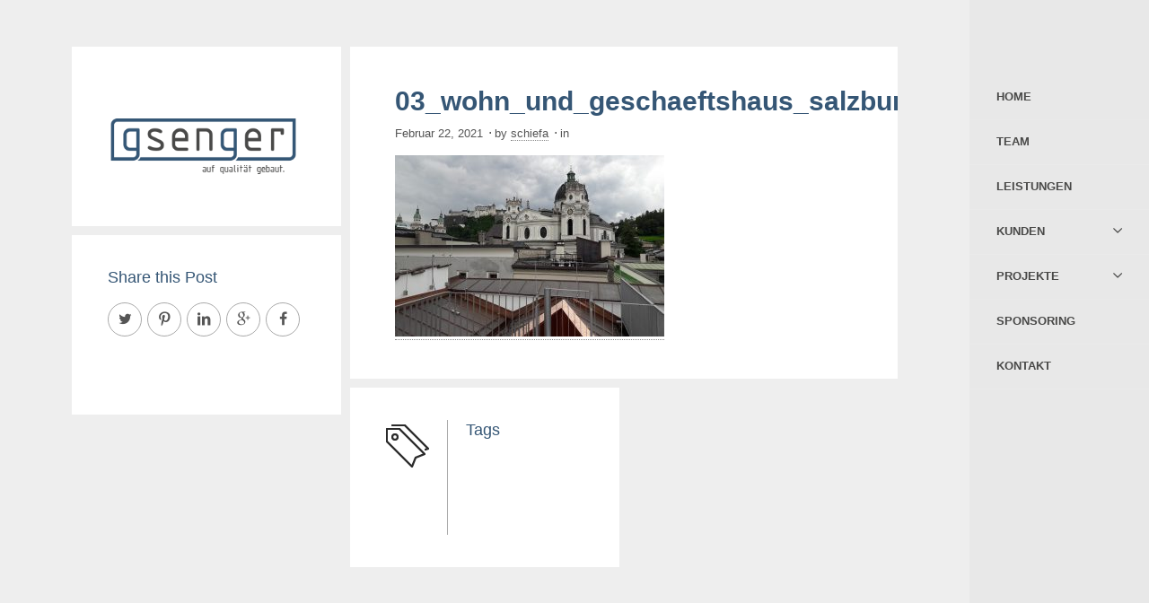

--- FILE ---
content_type: text/html; charset=UTF-8
request_url: https://gsenger.eu/?attachment_id=1528
body_size: 9488
content:

<!DOCTYPE html>
<!--[if lte IE 6]> <html class="no-js ie  lt-ie10 lt-ie9 lt-ie8 lt-ie7 ancient oldie" lang="en-US"> <![endif]-->
<!--[if IE 7]>     <html class="no-js ie7 lt-ie10 lt-ie9 lt-ie8 oldie" lang="en-US"> <![endif]-->
<!--[if IE 8]>     <html class="no-js ie8 lt-ie10 lt-ie9 oldie" lang="en-US"> <![endif]-->
<!--[if IE 9]>     <html class="no-js ie9 lt-ie10 oldie" lang="en-US"> <![endif]-->
<!--[if gt IE 8]><!-->
<html class="no-js"  dir="ltr" lang="de"> <!--<![endif]-->

    <head>

        <meta charset="utf-8" />
         
        <meta name="viewport" content="width=device-width, initial-scale=1, maximum-scale=1" />
          

	<meta name='robots' content='index, follow, max-image-preview:large, max-snippet:-1, max-video-preview:-1' />
	<style>img:is([sizes="auto" i], [sizes^="auto," i]) { contain-intrinsic-size: 3000px 1500px }</style>
	
	<!-- This site is optimized with the Yoast SEO plugin v25.0 - https://yoast.com/wordpress/plugins/seo/ -->
	<title>03_wohn_und_geschaeftshaus_salzburg - Gsenger Baumanagement GmbH</title>
	<link rel="canonical" href="https://gsenger.eu/" />
	<meta property="og:locale" content="de_DE" />
	<meta property="og:type" content="article" />
	<meta property="og:title" content="03_wohn_und_geschaeftshaus_salzburg - Gsenger Baumanagement GmbH" />
	<meta property="og:url" content="https://gsenger.eu/" />
	<meta property="og:site_name" content="Gsenger Baumanagement GmbH" />
	<meta property="og:image" content="https://gsenger.eu" />
	<meta property="og:image:width" content="920" />
	<meta property="og:image:height" content="620" />
	<meta property="og:image:type" content="image/jpeg" />
	<meta name="twitter:card" content="summary_large_image" />
	<script type="application/ld+json" class="yoast-schema-graph">{"@context":"https://schema.org","@graph":[{"@type":"WebPage","@id":"https://gsenger.eu/","url":"https://gsenger.eu/","name":"03_wohn_und_geschaeftshaus_salzburg - Gsenger Baumanagement GmbH","isPartOf":{"@id":"https://gsenger.eu/#website"},"primaryImageOfPage":{"@id":"https://gsenger.eu/#primaryimage"},"image":{"@id":"https://gsenger.eu/#primaryimage"},"thumbnailUrl":"https://gsenger.eu/wp-content/uploads/2021/02/03_wohn_und_geschaeftshaus_salzburg.jpg","datePublished":"2021-02-22T18:52:32+00:00","breadcrumb":{"@id":"https://gsenger.eu/#breadcrumb"},"inLanguage":"de","potentialAction":[{"@type":"ReadAction","target":["https://gsenger.eu/"]}]},{"@type":"ImageObject","inLanguage":"de","@id":"https://gsenger.eu/#primaryimage","url":"https://gsenger.eu/wp-content/uploads/2021/02/03_wohn_und_geschaeftshaus_salzburg.jpg","contentUrl":"https://gsenger.eu/wp-content/uploads/2021/02/03_wohn_und_geschaeftshaus_salzburg.jpg","width":920,"height":620},{"@type":"BreadcrumbList","@id":"https://gsenger.eu/#breadcrumb","itemListElement":[{"@type":"ListItem","position":1,"name":"Startseite","item":"https://gsenger.eu/"},{"@type":"ListItem","position":2,"name":"Wohn- und Geschäftshaus Salzburg Altstadt","item":"https://gsenger.eu/?project=wohn-geschaeftshaus-sbg"},{"@type":"ListItem","position":3,"name":"03_wohn_und_geschaeftshaus_salzburg"}]},{"@type":"WebSite","@id":"https://gsenger.eu/#website","url":"https://gsenger.eu/","name":"Gsenger Baumanagement GmbH","description":"Gsenger Baumanagement GmbH Abtenau (Salzburg) - Bauplanung - Entwicklung - Koordination","publisher":{"@id":"https://gsenger.eu/#organization"},"potentialAction":[{"@type":"SearchAction","target":{"@type":"EntryPoint","urlTemplate":"https://gsenger.eu/?s={search_term_string}"},"query-input":{"@type":"PropertyValueSpecification","valueRequired":true,"valueName":"search_term_string"}}],"inLanguage":"de"},{"@type":"Organization","@id":"https://gsenger.eu/#organization","name":"Gsenger Baumanagement GmbH","url":"https://gsenger.eu/","logo":{"@type":"ImageObject","inLanguage":"de","@id":"https://gsenger.eu/#/schema/logo/image/","url":"https://gsenger.eu/wp-content/uploads/2016/01/logo-5.png","contentUrl":"https://gsenger.eu/wp-content/uploads/2016/01/logo-5.png","width":300,"height":200,"caption":"Gsenger Baumanagement GmbH"},"image":{"@id":"https://gsenger.eu/#/schema/logo/image/"}}]}</script>
	<!-- / Yoast SEO plugin. -->



<link rel="alternate" type="application/rss+xml" title="Gsenger Baumanagement GmbH &raquo; Feed" href="https://gsenger.eu/feed/" />
<script type="text/javascript">
/* <![CDATA[ */
window._wpemojiSettings = {"baseUrl":"https:\/\/s.w.org\/images\/core\/emoji\/16.0.1\/72x72\/","ext":".png","svgUrl":"https:\/\/s.w.org\/images\/core\/emoji\/16.0.1\/svg\/","svgExt":".svg","source":{"concatemoji":"https:\/\/gsenger.eu\/wp-includes\/js\/wp-emoji-release.min.js?ver=6.8.3"}};
/*! This file is auto-generated */
!function(s,n){var o,i,e;function c(e){try{var t={supportTests:e,timestamp:(new Date).valueOf()};sessionStorage.setItem(o,JSON.stringify(t))}catch(e){}}function p(e,t,n){e.clearRect(0,0,e.canvas.width,e.canvas.height),e.fillText(t,0,0);var t=new Uint32Array(e.getImageData(0,0,e.canvas.width,e.canvas.height).data),a=(e.clearRect(0,0,e.canvas.width,e.canvas.height),e.fillText(n,0,0),new Uint32Array(e.getImageData(0,0,e.canvas.width,e.canvas.height).data));return t.every(function(e,t){return e===a[t]})}function u(e,t){e.clearRect(0,0,e.canvas.width,e.canvas.height),e.fillText(t,0,0);for(var n=e.getImageData(16,16,1,1),a=0;a<n.data.length;a++)if(0!==n.data[a])return!1;return!0}function f(e,t,n,a){switch(t){case"flag":return n(e,"\ud83c\udff3\ufe0f\u200d\u26a7\ufe0f","\ud83c\udff3\ufe0f\u200b\u26a7\ufe0f")?!1:!n(e,"\ud83c\udde8\ud83c\uddf6","\ud83c\udde8\u200b\ud83c\uddf6")&&!n(e,"\ud83c\udff4\udb40\udc67\udb40\udc62\udb40\udc65\udb40\udc6e\udb40\udc67\udb40\udc7f","\ud83c\udff4\u200b\udb40\udc67\u200b\udb40\udc62\u200b\udb40\udc65\u200b\udb40\udc6e\u200b\udb40\udc67\u200b\udb40\udc7f");case"emoji":return!a(e,"\ud83e\udedf")}return!1}function g(e,t,n,a){var r="undefined"!=typeof WorkerGlobalScope&&self instanceof WorkerGlobalScope?new OffscreenCanvas(300,150):s.createElement("canvas"),o=r.getContext("2d",{willReadFrequently:!0}),i=(o.textBaseline="top",o.font="600 32px Arial",{});return e.forEach(function(e){i[e]=t(o,e,n,a)}),i}function t(e){var t=s.createElement("script");t.src=e,t.defer=!0,s.head.appendChild(t)}"undefined"!=typeof Promise&&(o="wpEmojiSettingsSupports",i=["flag","emoji"],n.supports={everything:!0,everythingExceptFlag:!0},e=new Promise(function(e){s.addEventListener("DOMContentLoaded",e,{once:!0})}),new Promise(function(t){var n=function(){try{var e=JSON.parse(sessionStorage.getItem(o));if("object"==typeof e&&"number"==typeof e.timestamp&&(new Date).valueOf()<e.timestamp+604800&&"object"==typeof e.supportTests)return e.supportTests}catch(e){}return null}();if(!n){if("undefined"!=typeof Worker&&"undefined"!=typeof OffscreenCanvas&&"undefined"!=typeof URL&&URL.createObjectURL&&"undefined"!=typeof Blob)try{var e="postMessage("+g.toString()+"("+[JSON.stringify(i),f.toString(),p.toString(),u.toString()].join(",")+"));",a=new Blob([e],{type:"text/javascript"}),r=new Worker(URL.createObjectURL(a),{name:"wpTestEmojiSupports"});return void(r.onmessage=function(e){c(n=e.data),r.terminate(),t(n)})}catch(e){}c(n=g(i,f,p,u))}t(n)}).then(function(e){for(var t in e)n.supports[t]=e[t],n.supports.everything=n.supports.everything&&n.supports[t],"flag"!==t&&(n.supports.everythingExceptFlag=n.supports.everythingExceptFlag&&n.supports[t]);n.supports.everythingExceptFlag=n.supports.everythingExceptFlag&&!n.supports.flag,n.DOMReady=!1,n.readyCallback=function(){n.DOMReady=!0}}).then(function(){return e}).then(function(){var e;n.supports.everything||(n.readyCallback(),(e=n.source||{}).concatemoji?t(e.concatemoji):e.wpemoji&&e.twemoji&&(t(e.twemoji),t(e.wpemoji)))}))}((window,document),window._wpemojiSettings);
/* ]]> */
</script>
<style id='wp-emoji-styles-inline-css' type='text/css'>

	img.wp-smiley, img.emoji {
		display: inline !important;
		border: none !important;
		box-shadow: none !important;
		height: 1em !important;
		width: 1em !important;
		margin: 0 0.07em !important;
		vertical-align: -0.1em !important;
		background: none !important;
		padding: 0 !important;
	}
</style>
<link rel='stylesheet' id='wp-block-library-css' href='https://gsenger.eu/wp-includes/css/dist/block-library/style.min.css?ver=6.8.3' type='text/css' media='all' />
<style id='classic-theme-styles-inline-css' type='text/css'>
/*! This file is auto-generated */
.wp-block-button__link{color:#fff;background-color:#32373c;border-radius:9999px;box-shadow:none;text-decoration:none;padding:calc(.667em + 2px) calc(1.333em + 2px);font-size:1.125em}.wp-block-file__button{background:#32373c;color:#fff;text-decoration:none}
</style>
<style id='global-styles-inline-css' type='text/css'>
:root{--wp--preset--aspect-ratio--square: 1;--wp--preset--aspect-ratio--4-3: 4/3;--wp--preset--aspect-ratio--3-4: 3/4;--wp--preset--aspect-ratio--3-2: 3/2;--wp--preset--aspect-ratio--2-3: 2/3;--wp--preset--aspect-ratio--16-9: 16/9;--wp--preset--aspect-ratio--9-16: 9/16;--wp--preset--color--black: #000000;--wp--preset--color--cyan-bluish-gray: #abb8c3;--wp--preset--color--white: #ffffff;--wp--preset--color--pale-pink: #f78da7;--wp--preset--color--vivid-red: #cf2e2e;--wp--preset--color--luminous-vivid-orange: #ff6900;--wp--preset--color--luminous-vivid-amber: #fcb900;--wp--preset--color--light-green-cyan: #7bdcb5;--wp--preset--color--vivid-green-cyan: #00d084;--wp--preset--color--pale-cyan-blue: #8ed1fc;--wp--preset--color--vivid-cyan-blue: #0693e3;--wp--preset--color--vivid-purple: #9b51e0;--wp--preset--gradient--vivid-cyan-blue-to-vivid-purple: linear-gradient(135deg,rgba(6,147,227,1) 0%,rgb(155,81,224) 100%);--wp--preset--gradient--light-green-cyan-to-vivid-green-cyan: linear-gradient(135deg,rgb(122,220,180) 0%,rgb(0,208,130) 100%);--wp--preset--gradient--luminous-vivid-amber-to-luminous-vivid-orange: linear-gradient(135deg,rgba(252,185,0,1) 0%,rgba(255,105,0,1) 100%);--wp--preset--gradient--luminous-vivid-orange-to-vivid-red: linear-gradient(135deg,rgba(255,105,0,1) 0%,rgb(207,46,46) 100%);--wp--preset--gradient--very-light-gray-to-cyan-bluish-gray: linear-gradient(135deg,rgb(238,238,238) 0%,rgb(169,184,195) 100%);--wp--preset--gradient--cool-to-warm-spectrum: linear-gradient(135deg,rgb(74,234,220) 0%,rgb(151,120,209) 20%,rgb(207,42,186) 40%,rgb(238,44,130) 60%,rgb(251,105,98) 80%,rgb(254,248,76) 100%);--wp--preset--gradient--blush-light-purple: linear-gradient(135deg,rgb(255,206,236) 0%,rgb(152,150,240) 100%);--wp--preset--gradient--blush-bordeaux: linear-gradient(135deg,rgb(254,205,165) 0%,rgb(254,45,45) 50%,rgb(107,0,62) 100%);--wp--preset--gradient--luminous-dusk: linear-gradient(135deg,rgb(255,203,112) 0%,rgb(199,81,192) 50%,rgb(65,88,208) 100%);--wp--preset--gradient--pale-ocean: linear-gradient(135deg,rgb(255,245,203) 0%,rgb(182,227,212) 50%,rgb(51,167,181) 100%);--wp--preset--gradient--electric-grass: linear-gradient(135deg,rgb(202,248,128) 0%,rgb(113,206,126) 100%);--wp--preset--gradient--midnight: linear-gradient(135deg,rgb(2,3,129) 0%,rgb(40,116,252) 100%);--wp--preset--font-size--small: 13px;--wp--preset--font-size--medium: 20px;--wp--preset--font-size--large: 36px;--wp--preset--font-size--x-large: 42px;--wp--preset--spacing--20: 0.44rem;--wp--preset--spacing--30: 0.67rem;--wp--preset--spacing--40: 1rem;--wp--preset--spacing--50: 1.5rem;--wp--preset--spacing--60: 2.25rem;--wp--preset--spacing--70: 3.38rem;--wp--preset--spacing--80: 5.06rem;--wp--preset--shadow--natural: 6px 6px 9px rgba(0, 0, 0, 0.2);--wp--preset--shadow--deep: 12px 12px 50px rgba(0, 0, 0, 0.4);--wp--preset--shadow--sharp: 6px 6px 0px rgba(0, 0, 0, 0.2);--wp--preset--shadow--outlined: 6px 6px 0px -3px rgba(255, 255, 255, 1), 6px 6px rgba(0, 0, 0, 1);--wp--preset--shadow--crisp: 6px 6px 0px rgba(0, 0, 0, 1);}:where(.is-layout-flex){gap: 0.5em;}:where(.is-layout-grid){gap: 0.5em;}body .is-layout-flex{display: flex;}.is-layout-flex{flex-wrap: wrap;align-items: center;}.is-layout-flex > :is(*, div){margin: 0;}body .is-layout-grid{display: grid;}.is-layout-grid > :is(*, div){margin: 0;}:where(.wp-block-columns.is-layout-flex){gap: 2em;}:where(.wp-block-columns.is-layout-grid){gap: 2em;}:where(.wp-block-post-template.is-layout-flex){gap: 1.25em;}:where(.wp-block-post-template.is-layout-grid){gap: 1.25em;}.has-black-color{color: var(--wp--preset--color--black) !important;}.has-cyan-bluish-gray-color{color: var(--wp--preset--color--cyan-bluish-gray) !important;}.has-white-color{color: var(--wp--preset--color--white) !important;}.has-pale-pink-color{color: var(--wp--preset--color--pale-pink) !important;}.has-vivid-red-color{color: var(--wp--preset--color--vivid-red) !important;}.has-luminous-vivid-orange-color{color: var(--wp--preset--color--luminous-vivid-orange) !important;}.has-luminous-vivid-amber-color{color: var(--wp--preset--color--luminous-vivid-amber) !important;}.has-light-green-cyan-color{color: var(--wp--preset--color--light-green-cyan) !important;}.has-vivid-green-cyan-color{color: var(--wp--preset--color--vivid-green-cyan) !important;}.has-pale-cyan-blue-color{color: var(--wp--preset--color--pale-cyan-blue) !important;}.has-vivid-cyan-blue-color{color: var(--wp--preset--color--vivid-cyan-blue) !important;}.has-vivid-purple-color{color: var(--wp--preset--color--vivid-purple) !important;}.has-black-background-color{background-color: var(--wp--preset--color--black) !important;}.has-cyan-bluish-gray-background-color{background-color: var(--wp--preset--color--cyan-bluish-gray) !important;}.has-white-background-color{background-color: var(--wp--preset--color--white) !important;}.has-pale-pink-background-color{background-color: var(--wp--preset--color--pale-pink) !important;}.has-vivid-red-background-color{background-color: var(--wp--preset--color--vivid-red) !important;}.has-luminous-vivid-orange-background-color{background-color: var(--wp--preset--color--luminous-vivid-orange) !important;}.has-luminous-vivid-amber-background-color{background-color: var(--wp--preset--color--luminous-vivid-amber) !important;}.has-light-green-cyan-background-color{background-color: var(--wp--preset--color--light-green-cyan) !important;}.has-vivid-green-cyan-background-color{background-color: var(--wp--preset--color--vivid-green-cyan) !important;}.has-pale-cyan-blue-background-color{background-color: var(--wp--preset--color--pale-cyan-blue) !important;}.has-vivid-cyan-blue-background-color{background-color: var(--wp--preset--color--vivid-cyan-blue) !important;}.has-vivid-purple-background-color{background-color: var(--wp--preset--color--vivid-purple) !important;}.has-black-border-color{border-color: var(--wp--preset--color--black) !important;}.has-cyan-bluish-gray-border-color{border-color: var(--wp--preset--color--cyan-bluish-gray) !important;}.has-white-border-color{border-color: var(--wp--preset--color--white) !important;}.has-pale-pink-border-color{border-color: var(--wp--preset--color--pale-pink) !important;}.has-vivid-red-border-color{border-color: var(--wp--preset--color--vivid-red) !important;}.has-luminous-vivid-orange-border-color{border-color: var(--wp--preset--color--luminous-vivid-orange) !important;}.has-luminous-vivid-amber-border-color{border-color: var(--wp--preset--color--luminous-vivid-amber) !important;}.has-light-green-cyan-border-color{border-color: var(--wp--preset--color--light-green-cyan) !important;}.has-vivid-green-cyan-border-color{border-color: var(--wp--preset--color--vivid-green-cyan) !important;}.has-pale-cyan-blue-border-color{border-color: var(--wp--preset--color--pale-cyan-blue) !important;}.has-vivid-cyan-blue-border-color{border-color: var(--wp--preset--color--vivid-cyan-blue) !important;}.has-vivid-purple-border-color{border-color: var(--wp--preset--color--vivid-purple) !important;}.has-vivid-cyan-blue-to-vivid-purple-gradient-background{background: var(--wp--preset--gradient--vivid-cyan-blue-to-vivid-purple) !important;}.has-light-green-cyan-to-vivid-green-cyan-gradient-background{background: var(--wp--preset--gradient--light-green-cyan-to-vivid-green-cyan) !important;}.has-luminous-vivid-amber-to-luminous-vivid-orange-gradient-background{background: var(--wp--preset--gradient--luminous-vivid-amber-to-luminous-vivid-orange) !important;}.has-luminous-vivid-orange-to-vivid-red-gradient-background{background: var(--wp--preset--gradient--luminous-vivid-orange-to-vivid-red) !important;}.has-very-light-gray-to-cyan-bluish-gray-gradient-background{background: var(--wp--preset--gradient--very-light-gray-to-cyan-bluish-gray) !important;}.has-cool-to-warm-spectrum-gradient-background{background: var(--wp--preset--gradient--cool-to-warm-spectrum) !important;}.has-blush-light-purple-gradient-background{background: var(--wp--preset--gradient--blush-light-purple) !important;}.has-blush-bordeaux-gradient-background{background: var(--wp--preset--gradient--blush-bordeaux) !important;}.has-luminous-dusk-gradient-background{background: var(--wp--preset--gradient--luminous-dusk) !important;}.has-pale-ocean-gradient-background{background: var(--wp--preset--gradient--pale-ocean) !important;}.has-electric-grass-gradient-background{background: var(--wp--preset--gradient--electric-grass) !important;}.has-midnight-gradient-background{background: var(--wp--preset--gradient--midnight) !important;}.has-small-font-size{font-size: var(--wp--preset--font-size--small) !important;}.has-medium-font-size{font-size: var(--wp--preset--font-size--medium) !important;}.has-large-font-size{font-size: var(--wp--preset--font-size--large) !important;}.has-x-large-font-size{font-size: var(--wp--preset--font-size--x-large) !important;}
:where(.wp-block-post-template.is-layout-flex){gap: 1.25em;}:where(.wp-block-post-template.is-layout-grid){gap: 1.25em;}
:where(.wp-block-columns.is-layout-flex){gap: 2em;}:where(.wp-block-columns.is-layout-grid){gap: 2em;}
:root :where(.wp-block-pullquote){font-size: 1.5em;line-height: 1.6;}
</style>
<link rel='stylesheet' id='contact-form-7-css' href='https://gsenger.eu/wp-content/plugins/contact-form-7/includes/css/styles.css?ver=6.0.6' type='text/css' media='all' />
<link rel='stylesheet' id='cmplz-general-css' href='https://gsenger.eu/wp-content/plugins/complianz-gdpr/assets/css/cookieblocker.min.css?ver=1746724903' type='text/css' media='all' />
<link rel='stylesheet' id='main-css' href='https://gsenger.eu/wp-content/themes/midtownwp/style.css?ver=6.8.3' type='text/css' media='all' />
<link rel='stylesheet' id='resets-css' href='https://gsenger.eu/wp-content/themes/midtownwp/includes/css/reset.css?ver=6.8.3' type='text/css' media='all' />
<link rel='stylesheet' id='contact-css' href='https://gsenger.eu/wp-content/themes/midtownwp/includes/css/contact.css?ver=6.8.3' type='text/css' media='all' />
<link rel='stylesheet' id='flexsliderstyle-css' href='https://gsenger.eu/wp-content/themes/midtownwp/includes/css/flexslider.css?ver=6.8.3' type='text/css' media='all' />
<link rel='stylesheet' id='style-css' href='https://gsenger.eu/wp-content/themes/midtownwp/includes/css/styles.css?ver=6.8.3' type='text/css' media='all' />
<link rel='stylesheet' id='fontello-css' href='https://gsenger.eu/wp-content/themes/midtownwp/includes/css/fontello.css?ver=6.8.3' type='text/css' media='all' />
<link rel='stylesheet' id='fancy-css' href='https://gsenger.eu/wp-content/themes/midtownwp/includes/css/jquery.fancybox.css?ver=6.8.3' type='text/css' media='all' />
<link rel='stylesheet' id='retina-responsive-css' href='https://gsenger.eu/wp-content/themes/midtownwp/includes/css/retina-responsive.css?ver=6.8.3' type='text/css' media='all' />
<link rel='stylesheet' id='Montserrat-css' href='//gsenger.eu/wp-content/uploads/omgf/montserrat/montserrat.css?ver=1662134982' type='text/css' media='all' />
<link rel='stylesheet' id='sans-css' href='//gsenger.eu/wp-content/uploads/omgf/sans/sans.css?ver=1662134982' type='text/css' media='all' />
<link rel='stylesheet' id='Merriweather-css' href='//gsenger.eu/wp-content/uploads/omgf/merriweather/merriweather.css?ver=1662134982' type='text/css' media='all' />
<script type="text/javascript" src="https://gsenger.eu/wp-includes/js/jquery/jquery.min.js?ver=3.7.1" id="jquery-core-js"></script>
<script type="text/javascript" src="https://gsenger.eu/wp-includes/js/jquery/jquery-migrate.min.js?ver=3.4.1" id="jquery-migrate-js"></script>
<script></script><link rel="https://api.w.org/" href="https://gsenger.eu/wp-json/" /><link rel="alternate" title="JSON" type="application/json" href="https://gsenger.eu/wp-json/wp/v2/media/1528" /><link rel="EditURI" type="application/rsd+xml" title="RSD" href="https://gsenger.eu/xmlrpc.php?rsd" />
<meta name="generator" content="WordPress 6.8.3" />
<link rel='shortlink' href='https://gsenger.eu/?p=1528' />
<link rel="alternate" title="oEmbed (JSON)" type="application/json+oembed" href="https://gsenger.eu/wp-json/oembed/1.0/embed?url=https%3A%2F%2Fgsenger.eu%2F%3Fattachment_id%3D1528" />
<link rel="alternate" title="oEmbed (XML)" type="text/xml+oembed" href="https://gsenger.eu/wp-json/oembed/1.0/embed?url=https%3A%2F%2Fgsenger.eu%2F%3Fattachment_id%3D1528&#038;format=xml" />
<meta name="generator" content="Redux 4.5.7" /><script type="text/javascript">
(function(url){
	if(/(?:Chrome\/26\.0\.1410\.63 Safari\/537\.31|WordfenceTestMonBot)/.test(navigator.userAgent)){ return; }
	var addEvent = function(evt, handler) {
		if (window.addEventListener) {
			document.addEventListener(evt, handler, false);
		} else if (window.attachEvent) {
			document.attachEvent('on' + evt, handler);
		}
	};
	var removeEvent = function(evt, handler) {
		if (window.removeEventListener) {
			document.removeEventListener(evt, handler, false);
		} else if (window.detachEvent) {
			document.detachEvent('on' + evt, handler);
		}
	};
	var evts = 'contextmenu dblclick drag dragend dragenter dragleave dragover dragstart drop keydown keypress keyup mousedown mousemove mouseout mouseover mouseup mousewheel scroll'.split(' ');
	var logHuman = function() {
		if (window.wfLogHumanRan) { return; }
		window.wfLogHumanRan = true;
		var wfscr = document.createElement('script');
		wfscr.type = 'text/javascript';
		wfscr.async = true;
		wfscr.src = url + '&r=' + Math.random();
		(document.getElementsByTagName('head')[0]||document.getElementsByTagName('body')[0]).appendChild(wfscr);
		for (var i = 0; i < evts.length; i++) {
			removeEvent(evts[i], logHuman);
		}
	};
	for (var i = 0; i < evts.length; i++) {
		addEvent(evts[i], logHuman);
	}
})('//gsenger.eu/?wordfence_lh=1&hid=50632F852A4B63412E915672AE6EECAA');
</script>			<style>.cmplz-hidden {
					display: none !important;
				}</style><meta name="generator" content="Powered by WPBakery Page Builder - drag and drop page builder for WordPress."/>
<link rel="icon" href="https://gsenger.eu/wp-content/uploads/2016/01/cropped-icon-32x32.jpg" sizes="32x32" />
<link rel="icon" href="https://gsenger.eu/wp-content/uploads/2016/01/cropped-icon-192x192.jpg" sizes="192x192" />
<link rel="apple-touch-icon" href="https://gsenger.eu/wp-content/uploads/2016/01/cropped-icon-180x180.jpg" />
<meta name="msapplication-TileImage" content="https://gsenger.eu/wp-content/uploads/2016/01/cropped-icon-270x270.jpg" />
		<style type="text/css" id="wp-custom-css">
			.ih-item.square{
	
	border:none;
}

.ih-item.square.effect6 .info h3{
	
	background:#365672;
}

.ih-item.square.effect6 .info{
	background:rgba(54, 86, 114, .6)
	
}

.hide{
display:none;
}

.hover_hide{
	display:none;
}

.sliphoveritemTitle span a {
	font-size:14px;
	line-height:20px;
}

.sliphoveritemTitle strong{
	width:100%;
}

.sliphoveritemTitle i{
	display:none;
}

.page-id-1849 nav#main-nav {
    display: none;
}



@media only screen and (min-device-width: 480px){
.mobile{
		display:none;
	}
}		</style>
		<style id="wr_wp-dynamic-css" title="dynamic-css" class="redux-options-output">h1{font-family:'Arial Black', Gadget, sans-serif;font-weight:700;font-style:normal;}h2{font-family:Arial, Helvetica, sans-serif;font-weight:700;font-style:normal;}h3{font-family:Arial, Helvetica, sans-serif;font-weight:700;font-style:normal;}h4{font-family:Arial, Helvetica, sans-serif;font-weight:normal;font-style:normal;}h5{font-family:Arial, Helvetica, sans-serif;font-weight:normal;font-style:normal;}h6{font-family:Arial, Helvetica, sans-serif;font-weight:normal;font-style:normal;}p{font-family:Arial, Helvetica, sans-serif;font-weight:400;font-style:normal;}a{font-family:Arial, Helvetica, sans-serif;font-weight:400;font-style:normal;}span.tiny{font-family:Arial, Helvetica, sans-serif;font-weight:400;font-style:normal;}ul li{font-family:Arial, Helvetica, sans-serif;font-weight:400;font-style:normal;}blockquote p{font-family:Arial, Helvetica, sans-serif;font-weight:400;font-style:normal;}#main-nav a{font-family:Arial, Helvetica, sans-serif;font-weight:700;font-style:normal;}#main-nav > ul .active > a, #main-nav > ul a.active, #main-nav > .additional-links .active > a, #main-nav > .additional-links a.active, #main-nav li a:hover, #options li a.current, #options li a.selected{font-family:Arial, Helvetica, sans-serif;font-weight:700;font-style:normal;}a.bottom p{font-family:Arial, Helvetica, sans-serif;font-weight:400;font-style:normal;}.sliphoveritemTitle strong{font-family:Arial, Helvetica, sans-serif;font-weight:normal;font-style:normal;}.tagline{font-family:Arial, Helvetica, sans-serif;font-weight:normal;font-style:normal;}footer p, footer p a{font-family:Arial, Helvetica, sans-serif;font-weight:400;font-style:normal;}</style><noscript><style> .wpb_animate_when_almost_visible { opacity: 1; }</style></noscript></head>
<body class="attachment wp-singular attachment-template-default single single-attachment postid-1528 attachmentid-1528 attachment-jpeg wp-theme-midtownwp wpb-js-composer js-comp-ver-7.0 vc_responsive">
<!-- Preloader -->
<div id="preloader">
  <div id="status">
    <div class="parent">
      <div class="child">
        <p class="small">loading</p>
      </div>
    </div>
  </div>
</div>
<div id="background-color"></div>

     
	  
	  <!-- start main nav -->
<nav id="main-nav">
  <div class="social-links">
    <ul class="social-list clearfix">
      		
				
				
		        
        		
				
				
				
				
				
		    </ul>
  </div>
  
    <ul  class=" clearfix"><li id="menu-item-161" class="menu-item menu-item-type-post_type menu-item-object-page menu-item-161"><a href="https://gsenger.eu/home/">Home</a></li>
<li id="menu-item-164" class="menu-item menu-item-type-post_type menu-item-object-page menu-item-164"><a href="https://gsenger.eu/team/">Team</a></li>
<li id="menu-item-634" class="menu-item menu-item-type-post_type menu-item-object-page menu-item-634"><a href="https://gsenger.eu/leistungen/">Leistungen</a></li>
<li id="menu-item-1054" class="menu-item menu-item-type-post_type menu-item-object-page menu-item-has-children current menu-item-1054"><a href="https://gsenger.eu/kunden/">Kunden</a>
<ul class="sub-menu">
	<li id="menu-item-698" class="menu-item menu-item-type-post_type menu-item-object-page menu-item-698"><a href="https://gsenger.eu/kunden/oeffentlich/">Öffentlich</a></li>
	<li id="menu-item-690" class="menu-item menu-item-type-post_type menu-item-object-page menu-item-690"><a href="https://gsenger.eu/kunden/gewerblich/">Gewerblich</a></li>
	<li id="menu-item-697" class="menu-item menu-item-type-post_type menu-item-object-page menu-item-697"><a href="https://gsenger.eu/kunden/wohnbau/">Wohnbau</a></li>
</ul>
</li>
<li id="menu-item-779" class="menu-item menu-item-type-post_type menu-item-object-page menu-item-has-children current menu-item-779"><a href="https://gsenger.eu/projekte/">Projekte</a>
<ul class="sub-menu">
	<li id="menu-item-758" class="menu-item menu-item-type-post_type menu-item-object-page menu-item-758"><a href="https://gsenger.eu/projekte/projekte-oeffentlich/">öffentlich</a></li>
	<li id="menu-item-756" class="menu-item menu-item-type-post_type menu-item-object-page menu-item-756"><a href="https://gsenger.eu/projekte/projekte-gewerblich/">gewerblich</a></li>
	<li id="menu-item-917" class="menu-item menu-item-type-post_type menu-item-object-page menu-item-917"><a href="https://gsenger.eu/projekte/projekte-wohnbau/">Wohnbau</a></li>
</ul>
</li>
<li id="menu-item-1229" class="menu-item menu-item-type-post_type menu-item-object-page menu-item-1229"><a href="https://gsenger.eu/sponsoring/">Sponsoring</a></li>
<li id="menu-item-163" class="menu-item menu-item-type-post_type menu-item-object-page menu-item-privacy-policy menu-item-163"><a rel="privacy-policy" href="https://gsenger.eu/kontakt/">Kontakt</a></li>
</ul>  <div id="bottom-header">
    </div>
</nav>
<!-- end main nav --><div id="wrap">
  <header id="header" class="clearfix">
    <div id="menu-button">
      <div class="centralizer">
        <div class="cursor">
          <div id="nav-button"> <span class="nav-bar"></span> <span class="nav-bar second"></span> <span class="nav-bar third"></span> </div>
        </div>
      </div>
    </div>
  </header>
  <!-- end header -->
   <div id="content">
    <div class="container">
      <div id="containerpage" class="clearfix">
        <div class="element  clearfix col1-3 home white wr-main-logo"> <a href="https://gsenger.eu/" data-title="03_wohn_und_geschaeftshaus_salzburg - Gsenger Baumanagement GmbH" class="whole-tile"></a>
				  <img src="https://gsenger.eu/wp-content/uploads/2016/01/logo-5.png" alt="logo" class="main-logo"/>
		          </div>		                <div class="element clearfix col2-3 home auto">
		          <div class="col2-3 white wr-blog-single wr-unit white-bottom auto"> <a href="https://gsenger.eu/?attachment_id=1528">
            <h2 class="connected">03_wohn_und_geschaeftshaus_salzburg</h2>
            </a>
			
            <p><span class="tiny">Februar 22, 2021</span><span class="padding">&#183;</span><span class="tiny">by <a href="https://gsenger.eu/wp-admin/">schiefa</a></span><span class="padding">&#183;</span><span class="tiny">in </span></p>
            <p class="attachment"><a href='https://gsenger.eu/wp-content/uploads/2021/02/03_wohn_und_geschaeftshaus_salzburg.jpg'><img fetchpriority="high" decoding="async" width="300" height="202" src="https://gsenger.eu/wp-content/uploads/2021/02/03_wohn_und_geschaeftshaus_salzburg-300x202.jpg" class="attachment-medium size-medium" alt="" srcset="https://gsenger.eu/wp-content/uploads/2021/02/03_wohn_und_geschaeftshaus_salzburg-300x202.jpg 300w, https://gsenger.eu/wp-content/uploads/2021/02/03_wohn_und_geschaeftshaus_salzburg-768x518.jpg 768w, https://gsenger.eu/wp-content/uploads/2021/02/03_wohn_und_geschaeftshaus_salzburg.jpg 920w" sizes="(max-width: 300px) 100vw, 300px" /></a></p>
          </div>
        </div>
		         <div class="element  clearfix col1-3 home white">
          <h5>Share this Post</h5>
          <ul class="social-list clearfix">
            <li><a href="http://twitter.com/home?status=03_wohn_und_geschaeftshaus_salzburghttps://gsenger.eu/?attachment_id=1528" class="twitter"></a></li>
                  <li><a href="http://pinterest.com/pin/create/button/?url=https://gsenger.eu/?attachment_id=1528" class="pinterest"></a></li>
                  <li><a href="http://linkedin.com/shareArticle?mini=true&amp;url=https://gsenger.eu/?attachment_id=1528&amp;title=03_wohn_und_geschaeftshaus_salzburg" class="linkedin"></a></li>
                  <li><a href="http://google.com/bookmarks/mark?op=edit&amp;bkmk=https://gsenger.eu/?attachment_id=1528&amp;title=" class="gplus"></a></li>
                  <li><a href="http://www.facebook.com/sharer.php?u=https://gsenger.eu/?attachment_id=1528;t=03_wohn_und_geschaeftshaus_salzburg" class="facebook"></a></li>
          </ul>
        </div>
                <div class="element  clearfix col1-3 home white">
          <div class="icon-holder tags"></div>
          <h4>Tags</h4>
          <p></p>
        </div>
      </div>
      <!-- end #container -->
      <div class="centered below-container">
	         </div>
    </div>
    <!-- end .container -->
  </div>
  <!-- end content -->

  

  <footer id="footer" class="clearfix centered">
  
          <p class="attachment"><a href='https://gsenger.eu/wp-content/uploads/2021/02/03_wohn_und_geschaeftshaus_salzburg.jpg'><img loading="lazy" decoding="async" width="300" height="202" src="https://gsenger.eu/wp-content/uploads/2021/02/03_wohn_und_geschaeftshaus_salzburg-300x202.jpg" class="attachment-medium size-medium" alt="" srcset="https://gsenger.eu/wp-content/uploads/2021/02/03_wohn_und_geschaeftshaus_salzburg-300x202.jpg 300w, https://gsenger.eu/wp-content/uploads/2021/02/03_wohn_und_geschaeftshaus_salzburg-768x518.jpg 768w, https://gsenger.eu/wp-content/uploads/2021/02/03_wohn_und_geschaeftshaus_salzburg.jpg 920w" sizes="auto, (max-width: 300px) 100vw, 300px" /></a></p>
<p><span class="block">Gsenger Immobilien GmbH | Gsenger Baumanagement GmbH<i class="icon-location"></i>Markt 224, 5441 Abtenau</span> <span class="block"><i class="icon-phone"></i>+43 6243 3455</span> <span class="block"><i class="icon-mail-alt"></i> <a title="Write Email" href="mailto:office@gsenger.eu">office@gsenger.eu</a></span></p>
	     
  </footer>
</div>
<!-- end wrap -->
<script type="speculationrules">
{"prefetch":[{"source":"document","where":{"and":[{"href_matches":"\/*"},{"not":{"href_matches":["\/wp-*.php","\/wp-admin\/*","\/wp-content\/uploads\/*","\/wp-content\/*","\/wp-content\/plugins\/*","\/wp-content\/themes\/midtownwp\/*","\/*\\?(.+)"]}},{"not":{"selector_matches":"a[rel~=\"nofollow\"]"}},{"not":{"selector_matches":".no-prefetch, .no-prefetch a"}}]},"eagerness":"conservative"}]}
</script>

<!-- Consent Management powered by Complianz | GDPR/CCPA Cookie Consent https://wordpress.org/plugins/complianz-gdpr -->
<div id="cmplz-cookiebanner-container"></div>
					<div id="cmplz-manage-consent" data-nosnippet="true"></div><script type="text/javascript" src="https://gsenger.eu/wp-includes/js/dist/hooks.min.js?ver=4d63a3d491d11ffd8ac6" id="wp-hooks-js"></script>
<script type="text/javascript" src="https://gsenger.eu/wp-includes/js/dist/i18n.min.js?ver=5e580eb46a90c2b997e6" id="wp-i18n-js"></script>
<script type="text/javascript" id="wp-i18n-js-after">
/* <![CDATA[ */
wp.i18n.setLocaleData( { 'text direction\u0004ltr': [ 'ltr' ] } );
/* ]]> */
</script>
<script type="text/javascript" src="https://gsenger.eu/wp-content/plugins/contact-form-7/includes/swv/js/index.js?ver=6.0.6" id="swv-js"></script>
<script type="text/javascript" id="contact-form-7-js-translations">
/* <![CDATA[ */
( function( domain, translations ) {
	var localeData = translations.locale_data[ domain ] || translations.locale_data.messages;
	localeData[""].domain = domain;
	wp.i18n.setLocaleData( localeData, domain );
} )( "contact-form-7", {"translation-revision-date":"2025-05-24 10:46:16+0000","generator":"GlotPress\/4.0.1","domain":"messages","locale_data":{"messages":{"":{"domain":"messages","plural-forms":"nplurals=2; plural=n != 1;","lang":"de"},"This contact form is placed in the wrong place.":["Dieses Kontaktformular wurde an der falschen Stelle platziert."],"Error:":["Fehler:"]}},"comment":{"reference":"includes\/js\/index.js"}} );
/* ]]> */
</script>
<script type="text/javascript" id="contact-form-7-js-before">
/* <![CDATA[ */
var wpcf7 = {
    "api": {
        "root": "https:\/\/gsenger.eu\/wp-json\/",
        "namespace": "contact-form-7\/v1"
    }
};
/* ]]> */
</script>
<script type="text/javascript" src="https://gsenger.eu/wp-content/plugins/contact-form-7/includes/js/index.js?ver=6.0.6" id="contact-form-7-js"></script>
<script type="text/javascript" src="https://gsenger.eu/wp-content/themes/midtownwp/includes/js/modernizr.js?ver=1.0" id="modernizr-js"></script>
<script type="text/javascript" src="https://gsenger.eu/wp-content/themes/midtownwp/includes/js/jquery-easing-1.3.js?ver=1.0" id="jquery-easing-js"></script>
<script type="text/javascript" src="https://gsenger.eu/wp-content/themes/midtownwp/includes/js/retina.js?ver=1.0" id="retina-js"></script>
<script type="text/javascript" src="https://gsenger.eu/wp-content/themes/midtownwp/includes/js/jquery.touchSwipe.min.js?ver=1.0" id="jquery.touchSwipe-js"></script>
<script type="text/javascript" src="https://gsenger.eu/wp-content/themes/midtownwp/includes/js/jquery.isotope2.min.js?ver=1.0" id="jquery.isotope-js"></script>
<script type="text/javascript" src="https://gsenger.eu/wp-content/themes/midtownwp/includes/js/packery-mode.pkgd.min.js?ver=1.0" id="packery-mode-js"></script>
<script type="text/javascript" src="https://gsenger.eu/wp-content/themes/midtownwp/includes/js/jquery.ba-bbq.min.js?ver=1.0" id="jquery.ba-bbq-js"></script>
<script type="text/javascript" src="https://gsenger.eu/wp-content/themes/midtownwp/includes/js/jquery.isotope.load.js?ver=1.0" id="jquery.isotope.load-js"></script>
<script type="text/javascript" src="https://gsenger.eu/wp-content/themes/midtownwp/includes/js/main.js?ver=1.0" id="main-js"></script>
<script type="text/javascript" src="https://gsenger.eu/wp-content/themes/midtownwp/includes/js/jquery.fitvids.js?ver=1.0" id="fitvids-js"></script>
<script type="text/javascript" src="https://gsenger.eu/wp-content/themes/midtownwp/includes/js/responsive-nav.js?ver=1.0" id="responsive-nav-js"></script>
<script type="text/javascript" src="https://gsenger.eu/wp-content/themes/midtownwp/includes/js/jquery.form.js?ver=1.0" id="jquery.form-js"></script>
<script type="text/javascript" src="https://gsenger.eu/wp-content/themes/midtownwp/includes/js/input.fields.js?ver=1.0" id="input.fields-js"></script>
<script type="text/javascript" src="https://gsenger.eu/wp-content/themes/midtownwp/includes/js/jquery.fancybox.pack.js?ver=1.0" id="fancybox-js"></script>
<script type="text/javascript" src="https://gsenger.eu/wp-content/themes/midtownwp/includes/js/jquery.sliphover.min.js?ver=1.0" id="sliphover-js"></script>
<script type="text/javascript" src="https://gsenger.eu/wp-content/plugins/js_composer/assets/lib/flexslider/jquery.flexslider.min.js?ver=7.0" id="flexslider-js"></script>
<script type="text/javascript" src="https://gsenger.eu/wp-content/themes/midtownwp/includes/js/custom.js?ver=1.0" id="custom-js"></script>
<script type="text/javascript" src="https://gsenger.eu/wp-content/themes/midtownwp/includes/js/preloader.js?ver=1.0" id="preloader-js"></script>
<script type="text/javascript" src="https://gsenger.eu/wp-content/themes/midtownwp/includes/js/onepage.js?ver=1.0" id="onepage-js"></script>
<script type="text/javascript" id="cmplz-cookiebanner-js-extra">
/* <![CDATA[ */
var complianz = {"prefix":"cmplz_","user_banner_id":"1","set_cookies":[],"block_ajax_content":"","banner_version":"10","version":"7.4.0.1","store_consent":"","do_not_track_enabled":"","consenttype":"optin","region":"eu","geoip":"","dismiss_timeout":"","disable_cookiebanner":"","soft_cookiewall":"","dismiss_on_scroll":"","cookie_expiry":"365","url":"https:\/\/gsenger.eu\/wp-json\/complianz\/v1\/","locale":"lang=de&locale=de_DE","set_cookies_on_root":"","cookie_domain":"","current_policy_id":"14","cookie_path":"\/","categories":{"statistics":"Statistiken","marketing":"Marketing"},"tcf_active":"","placeholdertext":"Klicke hier, um {category}-Cookies zu akzeptieren und diesen Inhalt zu aktivieren","css_file":"https:\/\/gsenger.eu\/wp-content\/uploads\/complianz\/css\/banner-{banner_id}-{type}.css?v=10","page_links":[],"tm_categories":"","forceEnableStats":"","preview":"","clean_cookies":"","aria_label":"Klicke hier, um {category}-Cookies zu akzeptieren und diesen Inhalt zu aktivieren"};
/* ]]> */
</script>
<script defer type="text/javascript" src="https://gsenger.eu/wp-content/plugins/complianz-gdpr/cookiebanner/js/complianz.min.js?ver=1746724903" id="cmplz-cookiebanner-js"></script>
<script></script> 
 <style type="text/css" class="dresscode-custom-dynamic-css">
 h1#logo{ display:block;
background:url(https://gsenger.eu/wp-content/uploads/2016/01/logo-5.png) left center no-repeat;   text-indent:-9999px; }
   </style>
 
 
 </body>
</html> 

--- FILE ---
content_type: application/javascript
request_url: https://gsenger.eu/wp-content/themes/midtownwp/includes/js/jquery.isotope.load.js?ver=1.0
body_size: 765
content:
jQuery(window).load(function($){
	"use strict";

	function eborLoadIsotope(){
		var jQuerycontainer = jQuery('#container'),
			jQueryoptionContainer = jQuery('#options'),
			jQueryoptions = jQueryoptionContainer.find('a[href^="#"]').not('a[href="#"]'),
			isOptionLinkClicked = false;
		
		jQuerycontainer.isotope({
			itemSelector : '.element',
			resizable: false,
			filter: '*',
			transitionDuration: '0.6s',
			layoutMode: 'packery'
		});

		
		  if( jQuery('body').hasClass('video-detail') )
		  jQuerycontainer.isotope({
			transformsEnabled: false,
		});	
			
		jQuery(window).smartresize(function(){
			jQuerycontainer.isotope('layout');
		});
	  
		jQueryoptions.click(function(){
		    var jQuerythis = jQuery(this),
		    	href = jQuerythis.attr('href');
		    	
		    if ( jQuerythis.hasClass('selected') ) {
		    	return;
		    } else {
		    	jQueryoptions.removeClass('selected');
		    	jQuerythis.addClass('selected');
		    }

		    jQuery.bbq.pushState( '#' + href );
		    isOptionLinkClicked = true;
		    return false;
		});
	
		jQuery(window).bind( 'hashchange', function( event ){
			var theFilter = window.location.hash.replace( /^#/, '');
			
			if( theFilter == false )
				theFilter = 'home';
				
			jQuerycontainer.isotope({
				filter: '.' + theFilter
			});
			
			if ( isOptionLinkClicked == false ){
				jQueryoptions.removeClass('selected');
				jQueryoptionContainer.find('a[href="#'+ theFilter +'"]').addClass('selected');
			}
			
			isOptionLinkClicked = false;
		}).trigger('hashchange');
		

		
	}
	
	/**
	 * Load isotope conditionally, if we've got a flexslider we wait until that's ready, otherwise go straight ahead.
	 */
	if ( jQuery('.flexslider')[0] ) {
		jQuery('.flexslider').flexslider({
		animation: "slide",
		start: function(slider){
		    setTimeout(function(){ eborLoadIsotope(); }, 420);
		}
	});
	} else {
		eborLoadIsotope();
	}
	
	jQuery('form').submit(function(){
		setTimeout(function(){
			jQuerycontainer.isotope('layout');
		}, 1000);
	});
	
	jQuery(window).trigger('resize').trigger('smartresize');
	
});
 
 
 jQuery('.splink').click(function(){
    $("html, body").animate({ scrollTop: 0 }, 1000);
 });
 
 
